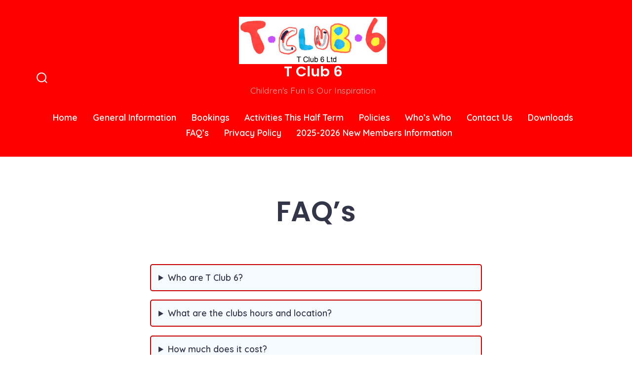

--- FILE ---
content_type: text/html; charset=UTF-8
request_url: https://www.tclub6.org.uk/faqs/
body_size: 14409
content:
<!doctype html>
<html lang="en">
<head>
	<meta charset="UTF-8" />
	<meta name="viewport" content="width=device-width, initial-scale=1" />
	<link rel="profile" href="https://gmpg.org/xfn/11" />
	<meta name='robots' content='index, follow, max-image-preview:large, max-snippet:-1, max-video-preview:-1' />

	<!-- This site is optimized with the Yoast SEO plugin v25.3 - https://yoast.com/wordpress/plugins/seo/ -->
	<title>FAQ&#039;s - T Club 6</title>
	<meta name="description" content="Ofsted approved after school club for pupils of Reigate Priory School. Our aim is to create an environment where child centred play can take place for a few hours in a safe place." />
	<link rel="canonical" href="https://www.tclub6.org.uk/faqs/" />
	<meta property="og:locale" content="en_US" />
	<meta property="og:type" content="article" />
	<meta property="og:title" content="FAQ&#039;s - T Club 6" />
	<meta property="og:description" content="Ofsted approved after school club for pupils of Reigate Priory School. Our aim is to create an environment where child centred play can take place for a few hours in a safe place." />
	<meta property="og:url" content="https://www.tclub6.org.uk/faqs/" />
	<meta property="og:site_name" content="T Club 6" />
	<meta property="article:modified_time" content="2025-11-19T14:12:59+00:00" />
	<meta name="twitter:card" content="summary_large_image" />
	<meta name="twitter:label1" content="Est. reading time" />
	<meta name="twitter:data1" content="5 minutes" />
	<script type="application/ld+json" class="yoast-schema-graph">{"@context":"https://schema.org","@graph":[{"@type":"WebPage","@id":"https://www.tclub6.org.uk/faqs/","url":"https://www.tclub6.org.uk/faqs/","name":"FAQ's - T Club 6","isPartOf":{"@id":"https://www.tclub6.org.uk/#website"},"datePublished":"2020-10-23T07:17:50+00:00","dateModified":"2025-11-19T14:12:59+00:00","description":"Ofsted approved after school club for pupils of Reigate Priory School. Our aim is to create an environment where child centred play can take place for a few hours in a safe place.","breadcrumb":{"@id":"https://www.tclub6.org.uk/faqs/#breadcrumb"},"inLanguage":"en","potentialAction":[{"@type":"ReadAction","target":["https://www.tclub6.org.uk/faqs/"]}]},{"@type":"BreadcrumbList","@id":"https://www.tclub6.org.uk/faqs/#breadcrumb","itemListElement":[{"@type":"ListItem","position":1,"name":"Home","item":"https://www.tclub6.org.uk/"},{"@type":"ListItem","position":2,"name":"FAQ&#8217;s"}]},{"@type":"WebSite","@id":"https://www.tclub6.org.uk/#website","url":"https://www.tclub6.org.uk/","name":"T Club 6","description":"Children&#039;s Fun Is Our Inspiration","publisher":{"@id":"https://www.tclub6.org.uk/#organization"},"potentialAction":[{"@type":"SearchAction","target":{"@type":"EntryPoint","urlTemplate":"https://www.tclub6.org.uk/?s={search_term_string}"},"query-input":{"@type":"PropertyValueSpecification","valueRequired":true,"valueName":"search_term_string"}}],"inLanguage":"en"},{"@type":"Organization","@id":"https://www.tclub6.org.uk/#organization","name":"T Club 6","url":"https://www.tclub6.org.uk/","logo":{"@type":"ImageObject","inLanguage":"en","@id":"https://www.tclub6.org.uk/#/schema/logo/image/","url":"https://www.tclub6.org.uk/wp-content/uploads/2020/10/TClub6-Ltd-Header.jpg","contentUrl":"https://www.tclub6.org.uk/wp-content/uploads/2020/10/TClub6-Ltd-Header.jpg","width":960,"height":307,"caption":"T Club 6"},"image":{"@id":"https://www.tclub6.org.uk/#/schema/logo/image/"}}]}</script>
	<!-- / Yoast SEO plugin. -->


<link rel='dns-prefetch' href='//fonts.googleapis.com' />
<link href='https://fonts.gstatic.com' crossorigin='1' rel='preconnect' />
<link rel="alternate" type="application/rss+xml" title="T Club 6 &raquo; Feed" href="https://www.tclub6.org.uk/feed/" />
<link rel="alternate" type="application/rss+xml" title="T Club 6 &raquo; Comments Feed" href="https://www.tclub6.org.uk/comments/feed/" />
<script>
window._wpemojiSettings = {"baseUrl":"https:\/\/s.w.org\/images\/core\/emoji\/15.0.3\/72x72\/","ext":".png","svgUrl":"https:\/\/s.w.org\/images\/core\/emoji\/15.0.3\/svg\/","svgExt":".svg","source":{"concatemoji":"https:\/\/www.tclub6.org.uk\/wp-includes\/js\/wp-emoji-release.min.js?ver=6.6.2"}};
/*! This file is auto-generated */
!function(i,n){var o,s,e;function c(e){try{var t={supportTests:e,timestamp:(new Date).valueOf()};sessionStorage.setItem(o,JSON.stringify(t))}catch(e){}}function p(e,t,n){e.clearRect(0,0,e.canvas.width,e.canvas.height),e.fillText(t,0,0);var t=new Uint32Array(e.getImageData(0,0,e.canvas.width,e.canvas.height).data),r=(e.clearRect(0,0,e.canvas.width,e.canvas.height),e.fillText(n,0,0),new Uint32Array(e.getImageData(0,0,e.canvas.width,e.canvas.height).data));return t.every(function(e,t){return e===r[t]})}function u(e,t,n){switch(t){case"flag":return n(e,"\ud83c\udff3\ufe0f\u200d\u26a7\ufe0f","\ud83c\udff3\ufe0f\u200b\u26a7\ufe0f")?!1:!n(e,"\ud83c\uddfa\ud83c\uddf3","\ud83c\uddfa\u200b\ud83c\uddf3")&&!n(e,"\ud83c\udff4\udb40\udc67\udb40\udc62\udb40\udc65\udb40\udc6e\udb40\udc67\udb40\udc7f","\ud83c\udff4\u200b\udb40\udc67\u200b\udb40\udc62\u200b\udb40\udc65\u200b\udb40\udc6e\u200b\udb40\udc67\u200b\udb40\udc7f");case"emoji":return!n(e,"\ud83d\udc26\u200d\u2b1b","\ud83d\udc26\u200b\u2b1b")}return!1}function f(e,t,n){var r="undefined"!=typeof WorkerGlobalScope&&self instanceof WorkerGlobalScope?new OffscreenCanvas(300,150):i.createElement("canvas"),a=r.getContext("2d",{willReadFrequently:!0}),o=(a.textBaseline="top",a.font="600 32px Arial",{});return e.forEach(function(e){o[e]=t(a,e,n)}),o}function t(e){var t=i.createElement("script");t.src=e,t.defer=!0,i.head.appendChild(t)}"undefined"!=typeof Promise&&(o="wpEmojiSettingsSupports",s=["flag","emoji"],n.supports={everything:!0,everythingExceptFlag:!0},e=new Promise(function(e){i.addEventListener("DOMContentLoaded",e,{once:!0})}),new Promise(function(t){var n=function(){try{var e=JSON.parse(sessionStorage.getItem(o));if("object"==typeof e&&"number"==typeof e.timestamp&&(new Date).valueOf()<e.timestamp+604800&&"object"==typeof e.supportTests)return e.supportTests}catch(e){}return null}();if(!n){if("undefined"!=typeof Worker&&"undefined"!=typeof OffscreenCanvas&&"undefined"!=typeof URL&&URL.createObjectURL&&"undefined"!=typeof Blob)try{var e="postMessage("+f.toString()+"("+[JSON.stringify(s),u.toString(),p.toString()].join(",")+"));",r=new Blob([e],{type:"text/javascript"}),a=new Worker(URL.createObjectURL(r),{name:"wpTestEmojiSupports"});return void(a.onmessage=function(e){c(n=e.data),a.terminate(),t(n)})}catch(e){}c(n=f(s,u,p))}t(n)}).then(function(e){for(var t in e)n.supports[t]=e[t],n.supports.everything=n.supports.everything&&n.supports[t],"flag"!==t&&(n.supports.everythingExceptFlag=n.supports.everythingExceptFlag&&n.supports[t]);n.supports.everythingExceptFlag=n.supports.everythingExceptFlag&&!n.supports.flag,n.DOMReady=!1,n.readyCallback=function(){n.DOMReady=!0}}).then(function(){return e}).then(function(){var e;n.supports.everything||(n.readyCallback(),(e=n.source||{}).concatemoji?t(e.concatemoji):e.wpemoji&&e.twemoji&&(t(e.twemoji),t(e.wpemoji)))}))}((window,document),window._wpemojiSettings);
</script>
<style id='wp-emoji-styles-inline-css'>

	img.wp-smiley, img.emoji {
		display: inline !important;
		border: none !important;
		box-shadow: none !important;
		height: 1em !important;
		width: 1em !important;
		margin: 0 0.07em !important;
		vertical-align: -0.1em !important;
		background: none !important;
		padding: 0 !important;
	}
</style>
<link rel='stylesheet' id='wp-block-library-css' href='https://www.tclub6.org.uk/wp-includes/css/dist/block-library/style.min.css?ver=6.6.2' media='all' />
<style id='ctb-countdown-time-style-inline-css'>
.wp-block-ctb-countdown-time{display:flex;transition:opacity .3s ease-in-out,transform 8s ease-in-out}.wp-block-ctb-countdown-time *{box-sizing:border-box}.wp-block-ctb-countdown-time .ctbCountdownTime{align-items:center;display:inline-flex;max-width:100%;position:relative}.wp-block-ctb-countdown-time .ctbCountdownTime .prefixText{margin:0!important}.wp-block-ctb-countdown-time .ctbCountdownTime .suffixButton{text-decoration:none}.wp-block-ctb-countdown-time .ctbCountdownTime .countdownClose{fill:#333;cursor:pointer;outline:0;position:absolute;right:4px;top:3px;z-index:10}.wp-block-ctb-countdown-time .countdownItems{align-items:center;display:flex;flex-grow:1;max-width:100%}.wp-block-ctb-countdown-time .countdownItems .countdownItem{align-items:center;display:flex;flex-direction:column;justify-content:center}.wp-block-ctb-countdown-time .countdownItems .countdownItem .digit{display:block;font-weight:400}.wp-block-ctb-countdown-time .countdownItems .countdownItem .label{display:block;font-style:normal;line-height:100%;text-decoration:initial;text-transform:none}.wp-block-ctb-countdown-time .countdownItems .countdownItem.inline{flex-direction:row;justify-content:center}.wp-block-ctb-countdown-time .countdownItems .countdownItem.inline .digit{display:flex;flex:1 1 0%;justify-content:center}.wp-block-ctb-countdown-time .countdownItems .countdownItem.inline .label{display:flex;flex:1 1 0%}.wp-block-ctb-countdown-time .countdownItems .separator{position:relative}.wp-block-ctb-countdown-time .countdownItems .separator:before{line-height:100%;position:absolute;top:50%;transform:translate(-50%,-65%)}.wp-block-ctb-countdown-time .countdownItems .countdownItem.inline~.separator:before{transform:translate(-50%,-60%)}.wp-block-ctb-countdown-time.transformHidden{opacity:0;transform:translateY(-9999px)}@media(max-width:575px){.wp-block-ctb-countdown-time .countdownItems.ctbResponsive{flex-direction:column}.wp-block-ctb-countdown-time .countdownItems.ctbResponsive .separator{transform:rotate(90deg)}}

</style>
<style id='esab-accordion-style-inline-css'>
html{scroll-behavior:smooth}.wp-block-esab-accordion{position:relative}.wp-block-esab-accordion .esab__container{display:flex;flex-direction:column;gap:10px}.wp-block-esab-accordion .wp-block-esab-accordion-child{box-sizing:border-box;overflow:hidden;transition:all .3s ease}.wp-block-esab-accordion .wp-block-esab-accordion-child.bs__one{box-shadow:0 8px 24px hsla(210,8%,62%,.2)}.wp-block-esab-accordion .wp-block-esab-accordion-child.bs__two{box-shadow:0 7px 29px 0 hsla(240,5%,41%,.2)}.wp-block-esab-accordion .wp-block-esab-accordion-child.bs__three{box-shadow:0 5px 15px rgba(0,0,0,.35)}.wp-block-esab-accordion .esab__head{align-items:center;display:flex;gap:8px;justify-content:space-between;text-decoration:none;transition:all .3s ease}.wp-block-esab-accordion .esab__head:focus{outline:none}.wp-block-esab-accordion .esab__head.esab__head_reverse{flex-direction:row-reverse}.wp-block-esab-accordion .esab__head .esab__heading_txt{display:flex;text-decoration:none;width:100%}.wp-block-esab-accordion .esab__head .esab__heading_txt .esab__heading_icon{margin-right:2px}.wp-block-esab-accordion .esab__headings.has-link-icon{align-items:center;display:flex}.wp-block-esab-accordion .esab__headings.has_bage{align-items:center;display:flex;gap:5px;justify-content:flex-start;width:100%}.wp-block-esab-accordion .esab__headings.has_bage .esab__heading_txt{width:auto}.wp-block-esab-accordion .esab__headings.has_bage.top{align-items:flex-start}.wp-block-esab-accordion .esab__headings.has_bage.bottom{align-items:flex-end}.wp-block-esab-accordion .esab__headings.has_bage.right{justify-content:space-between;width:100%}.wp-block-esab-accordion .esab__badge{background-color:#319282;border-radius:3px;color:#fff;font-size:13px;line-height:1;min-width:-moz-fit-content;min-width:fit-content;padding:6px}.wp-block-esab-accordion .esab__heading_tag,.wp-block-esab-accordion .esab__subheading_tag{margin:0;padding:0;transition:all .3s ease}.wp-block-esab-accordion .esab__head{cursor:pointer}.wp-block-esab-accordion .esab__icon{align-items:center;cursor:pointer;display:flex;justify-content:center}.wp-block-esab-accordion .esab__icon svg{font-size:20px;height:1em;width:1em}.wp-block-esab-accordion .esab__icon img{max-width:1em}.wp-block-esab-accordion .esab__icon .esab__collapse,.wp-block-esab-accordion .esab__icon .esab__expand{align-items:center;display:flex;justify-content:center}.wp-block-esab-accordion .esab__icon .esab__expand,.wp-block-esab-accordion .esab__icon.esab__active_icon .esab__collapse{display:none}.wp-block-esab-accordion .esab__icon.esab__active_icon .esab__expand{display:flex}.wp-block-esab-accordion .esab__body{border-bottom-width:0;border-left-width:0;border-right-width:0;display:none;padding:10px}.wp-block-esab-accordion .link-icon{align-items:center;display:inline-flex;margin-left:8px}.wp-block-esab-accordion .link-icon svg{font-size:18px;height:1em;width:1em}.wp-block-esab-accordion.nested-accordion .wp-block-esab-accordion-child.esab__active_accordion .esab__body.esab__active{display:block!important}.wp-block-esab-accordion #esab-loadmore{background:#319282;border:none;border-radius:3px;color:#fff;cursor:pointer;margin-top:15px;padding:10px 20px;transition:all .3s}.wp-block-esab-accordion #esab-loadmore:hover{background:#1a675a}.wp-block-esab-accordion .esab-load-more{text-align:center}.wp-block-esab-accordion .esab__all-open-close{margin-bottom:10px;text-align:right}.wp-block-esab-accordion .esab__all-open-close .open-close-inner{display:inline-flex;gap:15px}.wp-block-esab-accordion .esab__all-open-close-btn{align-items:center;background:none;border:none;cursor:pointer;display:inline-flex;font-size:15px;gap:8px;padding:0;transition:all .2s ease}.wp-block-esab-accordion .esab__all-open-close-btn:focus{outline:none}.wp-block-esab-accordion .esab__all-open-close-btn svg{height:1em;width:1em}.wp-block-esab-accordion .search-inner{align-items:center;border:1px solid #ccc;border-radius:4px;box-sizing:border-box;display:flex;margin-bottom:10px;padding:15px;width:100%}.wp-block-esab-accordion .esab_not_found{display:none;text-align:center}.wp-block-esab-accordion .esab__search-input{background:none;border:none;border-radius:0;line-height:1;min-height:auto!important;padding:0;width:100%}.wp-block-esab-accordion .search-inner svg{height:16px;min-width:50px;width:50px}.wp-block-esab-accordion input.esab__search-input:focus{outline:none}.wp-block-esab-accordion .search-btns-wrapper{align-items:center;display:flex;flex-direction:row-reverse;gap:8px;justify-content:space-between}.wp-block-esab-accordion .search-btns-wrapper.reverse-layout{flex-direction:row}.wp-block-esab-accordion .search-btns-wrapper .esab__all-open-close,.wp-block-esab-accordion .search-btns-wrapper .esab__search{width:100%}.wp-block-esab-accordion .esab__disabled{cursor:not-allowed;opacity:.5;pointer-events:none}.wp-block-esab-accordion .esab__body.esab__disabled{display:none!important}.wp-block-esab-accordion-child .esab__subheading_tag.on-active{height:0;opacity:0;transition:all .2s ease;visibility:hidden}.wp-block-esab-accordion-child.esab__active_accordion .esab__subheading_tag.on-active{height:auto;opacity:1;visibility:visible}@media screen and (max-width:768px){.wp-block-esab-accordion .search-btns-wrapper.reverse-layout{flex-direction:column;gap:10px}}

</style>
<style id='filebird-block-filebird-gallery-style-inline-css'>
ul.filebird-block-filebird-gallery{margin:auto!important;padding:0!important;width:100%}ul.filebird-block-filebird-gallery.layout-grid{display:grid;grid-gap:20px;align-items:stretch;grid-template-columns:repeat(var(--columns),1fr);justify-items:stretch}ul.filebird-block-filebird-gallery.layout-grid li img{border:1px solid #ccc;box-shadow:2px 2px 6px 0 rgba(0,0,0,.3);height:100%;max-width:100%;-o-object-fit:cover;object-fit:cover;width:100%}ul.filebird-block-filebird-gallery.layout-masonry{-moz-column-count:var(--columns);-moz-column-gap:var(--space);column-gap:var(--space);-moz-column-width:var(--min-width);columns:var(--min-width) var(--columns);display:block;overflow:auto}ul.filebird-block-filebird-gallery.layout-masonry li{margin-bottom:var(--space)}ul.filebird-block-filebird-gallery li{list-style:none}ul.filebird-block-filebird-gallery li figure{height:100%;margin:0;padding:0;position:relative;width:100%}ul.filebird-block-filebird-gallery li figure figcaption{background:linear-gradient(0deg,rgba(0,0,0,.7),rgba(0,0,0,.3) 70%,transparent);bottom:0;box-sizing:border-box;color:#fff;font-size:.8em;margin:0;max-height:100%;overflow:auto;padding:3em .77em .7em;position:absolute;text-align:center;width:100%;z-index:2}ul.filebird-block-filebird-gallery li figure figcaption a{color:inherit}

</style>
<link rel='stylesheet' id='coblocks-frontend-css' href='https://www.tclub6.org.uk/wp-content/plugins/coblocks/dist/style-coblocks-1.css?ver=3.1.16' media='all' />
<link rel='stylesheet' id='coblocks-extensions-css' href='https://www.tclub6.org.uk/wp-content/plugins/coblocks/dist/style-coblocks-extensions.css?ver=3.1.16' media='all' />
<link rel='stylesheet' id='coblocks-animation-css' href='https://www.tclub6.org.uk/wp-content/plugins/coblocks/dist/style-coblocks-animation.css?ver=2677611078ee87eb3b1c' media='all' />
<style id='classic-theme-styles-inline-css'>
/*! This file is auto-generated */
.wp-block-button__link{color:#fff;background-color:#32373c;border-radius:9999px;box-shadow:none;text-decoration:none;padding:calc(.667em + 2px) calc(1.333em + 2px);font-size:1.125em}.wp-block-file__button{background:#32373c;color:#fff;text-decoration:none}
</style>
<style id='global-styles-inline-css'>
:root{--wp--preset--aspect-ratio--square: 1;--wp--preset--aspect-ratio--4-3: 4/3;--wp--preset--aspect-ratio--3-4: 3/4;--wp--preset--aspect-ratio--3-2: 3/2;--wp--preset--aspect-ratio--2-3: 2/3;--wp--preset--aspect-ratio--16-9: 16/9;--wp--preset--aspect-ratio--9-16: 9/16;--wp--preset--color--black: #000000;--wp--preset--color--cyan-bluish-gray: #abb8c3;--wp--preset--color--white: #ffffff;--wp--preset--color--pale-pink: #f78da7;--wp--preset--color--vivid-red: #cf2e2e;--wp--preset--color--luminous-vivid-orange: #ff6900;--wp--preset--color--luminous-vivid-amber: #fcb900;--wp--preset--color--light-green-cyan: #7bdcb5;--wp--preset--color--vivid-green-cyan: #00d084;--wp--preset--color--pale-cyan-blue: #8ed1fc;--wp--preset--color--vivid-cyan-blue: #0693e3;--wp--preset--color--vivid-purple: #9b51e0;--wp--preset--color--primary: rgb(199,0,0);--wp--preset--color--secondary: rgb(199,0,0);--wp--preset--color--tertiary: rgb(247,251,255);--wp--preset--color--quaternary: #ffffff;--wp--preset--gradient--vivid-cyan-blue-to-vivid-purple: linear-gradient(135deg,rgba(6,147,227,1) 0%,rgb(155,81,224) 100%);--wp--preset--gradient--light-green-cyan-to-vivid-green-cyan: linear-gradient(135deg,rgb(122,220,180) 0%,rgb(0,208,130) 100%);--wp--preset--gradient--luminous-vivid-amber-to-luminous-vivid-orange: linear-gradient(135deg,rgba(252,185,0,1) 0%,rgba(255,105,0,1) 100%);--wp--preset--gradient--luminous-vivid-orange-to-vivid-red: linear-gradient(135deg,rgba(255,105,0,1) 0%,rgb(207,46,46) 100%);--wp--preset--gradient--very-light-gray-to-cyan-bluish-gray: linear-gradient(135deg,rgb(238,238,238) 0%,rgb(169,184,195) 100%);--wp--preset--gradient--cool-to-warm-spectrum: linear-gradient(135deg,rgb(74,234,220) 0%,rgb(151,120,209) 20%,rgb(207,42,186) 40%,rgb(238,44,130) 60%,rgb(251,105,98) 80%,rgb(254,248,76) 100%);--wp--preset--gradient--blush-light-purple: linear-gradient(135deg,rgb(255,206,236) 0%,rgb(152,150,240) 100%);--wp--preset--gradient--blush-bordeaux: linear-gradient(135deg,rgb(254,205,165) 0%,rgb(254,45,45) 50%,rgb(107,0,62) 100%);--wp--preset--gradient--luminous-dusk: linear-gradient(135deg,rgb(255,203,112) 0%,rgb(199,81,192) 50%,rgb(65,88,208) 100%);--wp--preset--gradient--pale-ocean: linear-gradient(135deg,rgb(255,245,203) 0%,rgb(182,227,212) 50%,rgb(51,167,181) 100%);--wp--preset--gradient--electric-grass: linear-gradient(135deg,rgb(202,248,128) 0%,rgb(113,206,126) 100%);--wp--preset--gradient--midnight: linear-gradient(135deg,rgb(2,3,129) 0%,rgb(40,116,252) 100%);--wp--preset--gradient--primary-to-secondary: linear-gradient(135deg, rgb(199,0,0) 0%, rgb(199,0,0) 100%);--wp--preset--gradient--primary-to-tertiary: linear-gradient(135deg, rgb(199,0,0) 0%, rgb(247,251,255) 100%);--wp--preset--gradient--primary-to-background: linear-gradient(135deg, rgb(199,0,0) 0%, rgb(255,255,255) 100%);--wp--preset--gradient--secondary-to-tertiary: linear-gradient(135deg, rgb(199,0,0) 0%, rgb(255,255,255) 100%);--wp--preset--font-size--small: 17px;--wp--preset--font-size--medium: 21px;--wp--preset--font-size--large: 24px;--wp--preset--font-size--x-large: 42px;--wp--preset--font-size--huge: 30px;--wp--preset--spacing--20: 0.44rem;--wp--preset--spacing--30: 0.67rem;--wp--preset--spacing--40: 1rem;--wp--preset--spacing--50: 1.5rem;--wp--preset--spacing--60: 2.25rem;--wp--preset--spacing--70: 3.38rem;--wp--preset--spacing--80: 5.06rem;--wp--preset--shadow--natural: 6px 6px 9px rgba(0, 0, 0, 0.2);--wp--preset--shadow--deep: 12px 12px 50px rgba(0, 0, 0, 0.4);--wp--preset--shadow--sharp: 6px 6px 0px rgba(0, 0, 0, 0.2);--wp--preset--shadow--outlined: 6px 6px 0px -3px rgba(255, 255, 255, 1), 6px 6px rgba(0, 0, 0, 1);--wp--preset--shadow--crisp: 6px 6px 0px rgba(0, 0, 0, 1);}:where(.is-layout-flex){gap: 0.5em;}:where(.is-layout-grid){gap: 0.5em;}body .is-layout-flex{display: flex;}.is-layout-flex{flex-wrap: wrap;align-items: center;}.is-layout-flex > :is(*, div){margin: 0;}body .is-layout-grid{display: grid;}.is-layout-grid > :is(*, div){margin: 0;}:where(.wp-block-columns.is-layout-flex){gap: 2em;}:where(.wp-block-columns.is-layout-grid){gap: 2em;}:where(.wp-block-post-template.is-layout-flex){gap: 1.25em;}:where(.wp-block-post-template.is-layout-grid){gap: 1.25em;}.has-black-color{color: var(--wp--preset--color--black) !important;}.has-cyan-bluish-gray-color{color: var(--wp--preset--color--cyan-bluish-gray) !important;}.has-white-color{color: var(--wp--preset--color--white) !important;}.has-pale-pink-color{color: var(--wp--preset--color--pale-pink) !important;}.has-vivid-red-color{color: var(--wp--preset--color--vivid-red) !important;}.has-luminous-vivid-orange-color{color: var(--wp--preset--color--luminous-vivid-orange) !important;}.has-luminous-vivid-amber-color{color: var(--wp--preset--color--luminous-vivid-amber) !important;}.has-light-green-cyan-color{color: var(--wp--preset--color--light-green-cyan) !important;}.has-vivid-green-cyan-color{color: var(--wp--preset--color--vivid-green-cyan) !important;}.has-pale-cyan-blue-color{color: var(--wp--preset--color--pale-cyan-blue) !important;}.has-vivid-cyan-blue-color{color: var(--wp--preset--color--vivid-cyan-blue) !important;}.has-vivid-purple-color{color: var(--wp--preset--color--vivid-purple) !important;}.has-black-background-color{background-color: var(--wp--preset--color--black) !important;}.has-cyan-bluish-gray-background-color{background-color: var(--wp--preset--color--cyan-bluish-gray) !important;}.has-white-background-color{background-color: var(--wp--preset--color--white) !important;}.has-pale-pink-background-color{background-color: var(--wp--preset--color--pale-pink) !important;}.has-vivid-red-background-color{background-color: var(--wp--preset--color--vivid-red) !important;}.has-luminous-vivid-orange-background-color{background-color: var(--wp--preset--color--luminous-vivid-orange) !important;}.has-luminous-vivid-amber-background-color{background-color: var(--wp--preset--color--luminous-vivid-amber) !important;}.has-light-green-cyan-background-color{background-color: var(--wp--preset--color--light-green-cyan) !important;}.has-vivid-green-cyan-background-color{background-color: var(--wp--preset--color--vivid-green-cyan) !important;}.has-pale-cyan-blue-background-color{background-color: var(--wp--preset--color--pale-cyan-blue) !important;}.has-vivid-cyan-blue-background-color{background-color: var(--wp--preset--color--vivid-cyan-blue) !important;}.has-vivid-purple-background-color{background-color: var(--wp--preset--color--vivid-purple) !important;}.has-black-border-color{border-color: var(--wp--preset--color--black) !important;}.has-cyan-bluish-gray-border-color{border-color: var(--wp--preset--color--cyan-bluish-gray) !important;}.has-white-border-color{border-color: var(--wp--preset--color--white) !important;}.has-pale-pink-border-color{border-color: var(--wp--preset--color--pale-pink) !important;}.has-vivid-red-border-color{border-color: var(--wp--preset--color--vivid-red) !important;}.has-luminous-vivid-orange-border-color{border-color: var(--wp--preset--color--luminous-vivid-orange) !important;}.has-luminous-vivid-amber-border-color{border-color: var(--wp--preset--color--luminous-vivid-amber) !important;}.has-light-green-cyan-border-color{border-color: var(--wp--preset--color--light-green-cyan) !important;}.has-vivid-green-cyan-border-color{border-color: var(--wp--preset--color--vivid-green-cyan) !important;}.has-pale-cyan-blue-border-color{border-color: var(--wp--preset--color--pale-cyan-blue) !important;}.has-vivid-cyan-blue-border-color{border-color: var(--wp--preset--color--vivid-cyan-blue) !important;}.has-vivid-purple-border-color{border-color: var(--wp--preset--color--vivid-purple) !important;}.has-vivid-cyan-blue-to-vivid-purple-gradient-background{background: var(--wp--preset--gradient--vivid-cyan-blue-to-vivid-purple) !important;}.has-light-green-cyan-to-vivid-green-cyan-gradient-background{background: var(--wp--preset--gradient--light-green-cyan-to-vivid-green-cyan) !important;}.has-luminous-vivid-amber-to-luminous-vivid-orange-gradient-background{background: var(--wp--preset--gradient--luminous-vivid-amber-to-luminous-vivid-orange) !important;}.has-luminous-vivid-orange-to-vivid-red-gradient-background{background: var(--wp--preset--gradient--luminous-vivid-orange-to-vivid-red) !important;}.has-very-light-gray-to-cyan-bluish-gray-gradient-background{background: var(--wp--preset--gradient--very-light-gray-to-cyan-bluish-gray) !important;}.has-cool-to-warm-spectrum-gradient-background{background: var(--wp--preset--gradient--cool-to-warm-spectrum) !important;}.has-blush-light-purple-gradient-background{background: var(--wp--preset--gradient--blush-light-purple) !important;}.has-blush-bordeaux-gradient-background{background: var(--wp--preset--gradient--blush-bordeaux) !important;}.has-luminous-dusk-gradient-background{background: var(--wp--preset--gradient--luminous-dusk) !important;}.has-pale-ocean-gradient-background{background: var(--wp--preset--gradient--pale-ocean) !important;}.has-electric-grass-gradient-background{background: var(--wp--preset--gradient--electric-grass) !important;}.has-midnight-gradient-background{background: var(--wp--preset--gradient--midnight) !important;}.has-small-font-size{font-size: var(--wp--preset--font-size--small) !important;}.has-medium-font-size{font-size: var(--wp--preset--font-size--medium) !important;}.has-large-font-size{font-size: var(--wp--preset--font-size--large) !important;}.has-x-large-font-size{font-size: var(--wp--preset--font-size--x-large) !important;}
:where(.wp-block-post-template.is-layout-flex){gap: 1.25em;}:where(.wp-block-post-template.is-layout-grid){gap: 1.25em;}
:where(.wp-block-columns.is-layout-flex){gap: 2em;}:where(.wp-block-columns.is-layout-grid){gap: 2em;}
:root :where(.wp-block-pullquote){font-size: 1.5em;line-height: 1.6;}
</style>
<link rel='stylesheet' id='wp-components-css' href='https://www.tclub6.org.uk/wp-includes/css/dist/components/style.min.css?ver=6.6.2' media='all' />
<link rel='stylesheet' id='godaddy-styles-css' href='https://www.tclub6.org.uk/wp-content/plugins/coblocks/includes/Dependencies/GoDaddy/Styles/build/latest.css?ver=2.0.2' media='all' />
<link rel='preload' as='style' href='https://fonts.googleapis.com/css?family=Poppins%3A600%7CQuicksand%3A400%2C600&#038;subset=latin%2Clatin-ext&#038;display=swap&#038;ver=1.8.16' />
<link rel='stylesheet' id='go-fonts-css' href='https://fonts.googleapis.com/css?family=Poppins%3A600%7CQuicksand%3A400%2C600&#038;subset=latin%2Clatin-ext&#038;display=swap&#038;ver=1.8.16' media="print" onload="this.media='all'" />

<noscript><link rel="stylesheet" href="https://fonts.googleapis.com/css?family=Poppins%3A600%7CQuicksand%3A400%2C600&#038;subset=latin%2Clatin-ext&#038;display=swap&#038;ver=1.8.16" /></noscript><link rel='stylesheet' id='go-style-css' href='https://www.tclub6.org.uk/wp-content/themes/go/dist/css/style-shared.min.css?ver=1.8.16' media='all' />
<link rel='stylesheet' id='go-design-style-playful-css' href='https://www.tclub6.org.uk/wp-content/themes/go/dist/css/design-styles/style-playful.min.css?ver=1.8.16' media='all' />
<style id='akismet-widget-style-inline-css'>

			.a-stats {
				--akismet-color-mid-green: #357b49;
				--akismet-color-white: #fff;
				--akismet-color-light-grey: #f6f7f7;

				max-width: 350px;
				width: auto;
			}

			.a-stats * {
				all: unset;
				box-sizing: border-box;
			}

			.a-stats strong {
				font-weight: 600;
			}

			.a-stats a.a-stats__link,
			.a-stats a.a-stats__link:visited,
			.a-stats a.a-stats__link:active {
				background: var(--akismet-color-mid-green);
				border: none;
				box-shadow: none;
				border-radius: 8px;
				color: var(--akismet-color-white);
				cursor: pointer;
				display: block;
				font-family: -apple-system, BlinkMacSystemFont, 'Segoe UI', 'Roboto', 'Oxygen-Sans', 'Ubuntu', 'Cantarell', 'Helvetica Neue', sans-serif;
				font-weight: 500;
				padding: 12px;
				text-align: center;
				text-decoration: none;
				transition: all 0.2s ease;
			}

			/* Extra specificity to deal with TwentyTwentyOne focus style */
			.widget .a-stats a.a-stats__link:focus {
				background: var(--akismet-color-mid-green);
				color: var(--akismet-color-white);
				text-decoration: none;
			}

			.a-stats a.a-stats__link:hover {
				filter: brightness(110%);
				box-shadow: 0 4px 12px rgba(0, 0, 0, 0.06), 0 0 2px rgba(0, 0, 0, 0.16);
			}

			.a-stats .count {
				color: var(--akismet-color-white);
				display: block;
				font-size: 1.5em;
				line-height: 1.4;
				padding: 0 13px;
				white-space: nowrap;
			}
		
</style>
<link rel='stylesheet' id='popup-maker-site-css' href='//www.tclub6.org.uk/wp-content/uploads/pum/pum-site-styles.css?generated=1749578298&#038;ver=1.20.5' media='all' />
<script src="https://www.tclub6.org.uk/wp-includes/js/jquery/jquery.min.js?ver=3.7.1" id="jquery-core-js"></script>
<script src="https://www.tclub6.org.uk/wp-includes/js/jquery/jquery-migrate.min.js?ver=3.4.1" id="jquery-migrate-js"></script>
<link rel="https://api.w.org/" href="https://www.tclub6.org.uk/wp-json/" /><link rel="alternate" title="JSON" type="application/json" href="https://www.tclub6.org.uk/wp-json/wp/v2/pages/36" /><link rel="EditURI" type="application/rsd+xml" title="RSD" href="https://www.tclub6.org.uk/xmlrpc.php?rsd" />
<meta name="generator" content="WordPress 6.6.2" />
<link rel='shortlink' href='https://www.tclub6.org.uk/?p=36' />
<link rel="alternate" title="oEmbed (JSON)" type="application/json+oembed" href="https://www.tclub6.org.uk/wp-json/oembed/1.0/embed?url=https%3A%2F%2Fwww.tclub6.org.uk%2Ffaqs%2F" />
<link rel="alternate" title="oEmbed (XML)" type="text/xml+oembed" href="https://www.tclub6.org.uk/wp-json/oembed/1.0/embed?url=https%3A%2F%2Fwww.tclub6.org.uk%2Ffaqs%2F&#038;format=xml" />
<link rel="icon" type="image/png" href="/wp-content/uploads/fbrfg/favicon-96x96.png" sizes="96x96" />
<link rel="icon" type="image/svg+xml" href="/wp-content/uploads/fbrfg/favicon.svg" />
<link rel="shortcut icon" href="/wp-content/uploads/fbrfg/favicon.ico" />
<link rel="apple-touch-icon" sizes="180x180" href="/wp-content/uploads/fbrfg/apple-touch-icon.png" />
<link rel="manifest" href="/wp-content/uploads/fbrfg/site.webmanifest" />		<style>
			:root {
				--go--color--white: hsl(0, 0%, 100%);
									--go--color--primary: hsl(0, 100%, 39%);
				
									--go--color--secondary: hsl(0, 100%, 39%);
				
									--go--color--tertiary: hsl(210, 100%, 98%);
				
									--go--color--background: hsl(0, 0%, 100%);
				
									--go-header--color--background: hsl(0, 100%, 50%);
				
									--go-site-title--color--text: hsl(0, 0%, 99%);
					--go-site-description--color--text: hsl(0, 0%, 99%);
					--go-navigation--color--text: hsl(0, 0%, 99%);
					--go-search-toggle--color--text: hsl(0, 0%, 99%);
					--go-search-button--color--background: hsl(0, 0%, 99%);
				
									--go-footer--color--background: hsl(0, 100%, 50%);
				
				
									--go-footer--color--text: hsl(204, 15%, 94%);
					--go-footer-navigation--color--text: hsl(204, 15%, 94%);
				
				
									--go-logo--max-width: 300px;
				
									--go-logo-mobile--max-width: 100px;
				
									--go--viewport-basis: 950;
				
				
				
				
				
							}

			.has-primary-to-secondary-gradient-background {
				background: -webkit-linear-gradient(135deg, var(--go--color--primary) 0%, var(--go--color--secondary) 100%);
				background: -o-linear-gradient(135deg, var(--go--color--primary) 0%, var(--go--color--secondary) 100%);
				background: linear-gradient(135deg, var(--go--color--primary) 0%, var(--go--color--secondary) 100%);
			}

			.has-primary-to-tertiary-gradient-background {
				background: -webkit-linear-gradient(135deg, var(--go--color--primary) 0%, var(--go--color--tertiary) 100%);
				background: -o-linear-gradient(135deg, var(--go--color--primary) 0%, var(--go--color--tertiary) 100%);
				background: linear-gradient(135deg, var(--go--color--primary) 0%, var(--go--color--tertiary) 100%);
			}

			.has-primary-to-background-gradient-background {
				background: -webkit-linear-gradient(135deg, var(--go--color--primary) 0%, var(--go--color--background) 100%);
				background: -o-linear-gradient(135deg, var(--go--color--primary) 0%, var(--go--color--background) 100%);
				background: linear-gradient(135deg, var(--go--color--primary) 0%, var(--go--color--background) 100%);
			}

			.has-secondary-to-tertiary-gradient-background {
				background: -webkit-linear-gradient(135deg, var(--go--color--secondary) 0%, var(--go--color--tertiary) 100%);
				background: -o-linear-gradient(135deg, var(--go--color--secondary) 0%, var(--go--color--tertiary) 100%);
				background: linear-gradient(135deg, var(--go--color--secondary) 0%, var(--go--color--tertiary) 100%);
			}
		</style>
	<style id="custom-background-css">
body.custom-background { background-color: #ffffff; }
</style>
			<style id="wp-custom-css">
			.col-25 {
  flex: 0 0 25%;
  max-width: 25%;
}

.col-75 {
  flex: 0 0 75%;
  max-width: 75%;
}

.wpmslider-pager-link::before {
  background-color: white !important;
  opacity: 0.9 !important;
  width: 12px !important;
  height: 12px !important;
  border-radius: 50% !important;
  display: inline-block !important;
  content: "" !important;
  transition: transform 0.2s ease;
}

/* Optional: Highlight active or hovered dot */
.wpmslider-pager-link.active::before,
.wpmslider-pager-link:hover::before {
  transform: scale(1.2);
  background-color: white !important;
  opacity: 1 !important;
}

.wpmtst-testimonial-content::before {
  content: '❝' !important;
  font-family: Arial, sans-serif !important;
  color: #ff6f61 !important;
  font-size: 80px !important;
  background: none !important;
  -webkit-mask-image: none !important;
  mask-image: none !important;
  display: inline-block !important;
  margin-right: 8px;
}

.wpmtst-testimonial-content::after {
  content: '❞' !important;
  font-family: Arial, sans-serif !important;
  color: #ff8360 !important;
  font-size: 80px !important;
  background: none !important;
  -webkit-mask-image: none !important;
  mask-image: none !important;
  display: inline-block !important;
  margin-left: 8px;
}

.wpmtst-testimonial-inner {
  display: flex !important;
  flex-direction: column !important;
  justify-content: center !important;   /* Vertical center */
  align-items: center !important;       /* Horizontal center */
  height: 300px !important;             /* Fixed height */
  text-align: center !important;
  padding: 20px;
  box-sizing: border-box;
  overflow: hidden;
}

.wpmslider-prev::before {
  content: '❮' !important; /* Playful/clean left arrow */
  color: #f97363 !important;
  font-family: Arial, sans-serif !important;
  font-size: 36px !important;
  background: none !important;
  -webkit-mask-image: none !important;
  mask-image: none !important;
  box-shadow: none !important;
  border: none !important;
  display: inline-block !important;
}

.wpmslider-next::before {
  content: '❯' !important; /* Right arrow match */
  color: #f97363 !important;
  font-family: Arial, sans-serif !important;
  font-size: 36px !important;
  background: none !important;
  -webkit-mask-image: none !important;
  mask-image: none !important;
  box-shadow: none !important;
  border: none !important;
  display: inline-block !important;
}














		</style>
		</head>

<body
		class="page-template-default page page-id-36 custom-background wp-custom-logo wp-embed-responsive is-style-playful has-header-3 has-footer-1 has-header-background has-footer-background has-page-titles singular"
>

	
	<div id="page" class="site">

		<a class="skip-link screen-reader-text" href="#site-content">Skip to content</a>

		<header id="site-header" class="site-header header relative has-background header-3" role="banner" itemscope itemtype="http://schema.org/WPHeader">

			<div class="header__inner flex items-center justify-between h-inherit w-full relative">

				<div class="header__extras">
										
	<button
		id="header__search-toggle"
		class="header__search-toggle"
		data-toggle-target=".search-modal"
		data-set-focus=".search-modal .search-form__input"
		type="button"
		aria-controls="js-site-search"
			>
		<div class="search-toggle-icon">
			<svg role="img" viewBox="0 0 20 20" xmlns="http://www.w3.org/2000/svg"><path d="m18.0553691 9.08577774c0-4.92630404-4.02005-8.94635404-8.94635408-8.94635404-4.92630404 0-8.96959132 4.02005-8.96959132 8.94635404 0 4.92630406 4.02005 8.94635406 8.94635404 8.94635406 2.13783006 0 4.08976186-.7435931 5.64665986-1.9984064l3.8109144 3.8109145 1.3245252-1.3245252-3.8341518-3.7876771c1.2548133-1.5336607 2.0216437-3.5088298 2.0216437-5.64665986zm-8.96959136 7.11060866c-3.90386358 0-7.08737138-3.1835078-7.08737138-7.08737138s3.1835078-7.08737138 7.08737138-7.08737138c3.90386356 0 7.08737136 3.1835078 7.08737136 7.08737138s-3.1602705 7.08737138-7.08737136 7.08737138z" /></svg>		</div>
		<span class="screen-reader-text">Search Toggle</span>
	</button>

										</div>

				<div class="header__title-nav flex items-center flex-nowrap">

					<div class="header__titles lg:flex items-center" itemscope itemtype="http://schema.org/Organization"><a href="https://www.tclub6.org.uk/" class="custom-logo-link" rel="home"><img width="960" height="307" src="https://www.tclub6.org.uk/wp-content/uploads/2020/10/TClub6-Ltd-Header.jpg" class="custom-logo" alt="T Club 6" decoding="async" fetchpriority="high" srcset="https://www.tclub6.org.uk/wp-content/uploads/2020/10/TClub6-Ltd-Header.jpg 960w, https://www.tclub6.org.uk/wp-content/uploads/2020/10/TClub6-Ltd-Header-300x96.jpg 300w, https://www.tclub6.org.uk/wp-content/uploads/2020/10/TClub6-Ltd-Header-768x246.jpg 768w" sizes="(max-width: 960px) 100vw, 960px" /></a><a class="display-inline-block no-underline" href="https://www.tclub6.org.uk/" itemprop="url"><span class="site-title">T Club 6</span></a><span class="site-description display-none sm:display-block relative text-sm">Children&#039;s Fun Is Our Inspiration</span></div>
					
						<nav id="header__navigation" class="header__navigation" aria-label="Horizontal" role="navigation" itemscope itemtype="http://schema.org/SiteNavigationElement">

							<div class="header__navigation-inner">
								<div class="menu-primary-menu-container"><ul id="menu-primary-menu" class="primary-menu list-reset"><li id="menu-item-21" class="menu-item menu-item-type-post_type menu-item-object-page menu-item-home menu-item-21"><a href="https://www.tclub6.org.uk/">Home</a></li>
<li id="menu-item-22" class="menu-item menu-item-type-post_type menu-item-object-page menu-item-22"><a href="https://www.tclub6.org.uk/food/">General Information</a></li>
<li id="menu-item-46" class="menu-item menu-item-type-post_type menu-item-object-page menu-item-46"><a href="https://www.tclub6.org.uk/booking/">Bookings</a></li>
<li id="menu-item-23" class="menu-item menu-item-type-post_type menu-item-object-page menu-item-23"><a href="https://www.tclub6.org.uk/activities/">Activities This Half Term</a></li>
<li id="menu-item-43" class="menu-item menu-item-type-post_type menu-item-object-page menu-item-43"><a href="https://www.tclub6.org.uk/policies/">Policies</a></li>
<li id="menu-item-44" class="menu-item menu-item-type-post_type menu-item-object-page menu-item-44"><a href="https://www.tclub6.org.uk/whos-who/">Who’s Who</a></li>
<li id="menu-item-45" class="menu-item menu-item-type-post_type menu-item-object-page menu-item-45"><a href="https://www.tclub6.org.uk/contact-us/">Contact Us</a></li>
<li id="menu-item-47" class="menu-item menu-item-type-post_type menu-item-object-page menu-item-47"><a href="https://www.tclub6.org.uk/downloads/">Downloads</a></li>
<li id="menu-item-48" class="menu-item menu-item-type-post_type menu-item-object-page current-menu-item page_item page-item-36 current_page_item menu-item-48"><a href="https://www.tclub6.org.uk/faqs/" aria-current="page">FAQ’s</a></li>
<li id="menu-item-1008" class="menu-item menu-item-type-post_type menu-item-object-page menu-item-1008"><a href="https://www.tclub6.org.uk/privacy-policy/">Privacy Policy</a></li>
<li id="menu-item-2217" class="menu-item menu-item-type-post_type menu-item-object-page menu-item-2217"><a href="https://www.tclub6.org.uk/2024-new-year-3-information/">2025-2026 New Members Information</a></li>
</ul></div>							</div>

						</nav>

					
				</div>

				
	<div class="header__nav-toggle">
		<button
			id="nav-toggle"
			class="nav-toggle"
			type="button"
			aria-controls="header__navigation"
					>
			<div class="nav-toggle-icon">
				<svg role="img" viewBox="0 0 24 24" xmlns="http://www.w3.org/2000/svg"><path d="m3.23076923 15.4615385c-1.78430492 0-3.23076923-1.4464647-3.23076923-3.2307693 0-1.7843045 1.44646431-3.2307692 3.23076923-3.2307692s3.23076923 1.4464647 3.23076923 3.2307692c0 1.7843046-1.44646431 3.2307693-3.23076923 3.2307693zm8.76923077 0c-1.7843049 0-3.23076923-1.4464647-3.23076923-3.2307693 0-1.7843045 1.44646433-3.2307692 3.23076923-3.2307692s3.2307692 1.4464647 3.2307692 3.2307692c0 1.7843046-1.4464643 3.2307693-3.2307692 3.2307693zm8.7692308 0c-1.784305 0-3.2307693-1.4464647-3.2307693-3.2307693 0-1.7843045 1.4464643-3.2307692 3.2307693-3.2307692 1.7843049 0 3.2307692 1.4464647 3.2307692 3.2307692 0 1.7843046-1.4464643 3.2307693-3.2307692 3.2307693z" /></svg>
			</div>
			<div class="nav-toggle-icon nav-toggle-icon--close">
				<svg role="img" viewBox="0 0 24 24" xmlns="http://www.w3.org/2000/svg"><path d="m21.2325621 4.63841899c.526819-.52681908.5246494-1.38313114-.0035241-1.9113046l.0438476.04384757c-.5287653-.52876531-1.3869798-.52784878-1.9113046-.00352402l-7.065629 7.06562899c-.1634497.16344977-.4265682.16533585-.591904 0l-7.06562901-7.06562899c-.52681908-.52681907-1.38313114-.52464944-1.9113046.00352402l.04384757-.04384757c-.52876531.52876532-.52784878 1.38697983-.00352402 1.9113046l7.06562899 7.06562901c.16344977.1634497.16533585.4265682 0 .591904l-7.06562899 7.065629c-.52681907.5268191-.52464944 1.3831311.00352402 1.9113046l-.04384757-.0438476c.52876532.5287654 1.38697983.5278488 1.9113046.0035241l7.06562901-7.065629c.1634497-.1634498.4265682-.1653359.591904 0l7.065629 7.065629c.5268191.526819 1.3831311.5246494 1.9113046-.0035241l-.0438476.0438476c.5287654-.5287653.5278488-1.3869798.0035241-1.9113046l-7.065629-7.065629c-.1634498-.1634497-.1653359-.4265682 0-.591904z" fill-rule="evenodd" /></svg>
			</div>
			<span class="screen-reader-text">Menu</span>
		</button>
	</div>

	
			</div>

			
<div
	class="search-modal"
	data-modal-target-string=".search-modal"
	aria-expanded="false"
	>

	<div class="search-modal-inner">

		<div
id="js-site-search"
class="site-search"
itemscope
itemtype="http://schema.org/WebSite"
>
	<form role="search" id="searchform" class="search-form" method="get" action="https://www.tclub6.org.uk/">
		<meta itemprop="target" content="https://www.tclub6.org.uk//?s={s}" />
		<label for="search-field">
			<span class="screen-reader-text">Search for:</span>
		</label>
		<input itemprop="query-input" type="search" id="search-field" class="input input--search search-form__input" autocomplete="off" placeholder="Search &hellip;" value="" name="s" />
		<button type="submit" class="search-input__button">
			<span class="search-input__label">Submit</span>
			<svg role="img" class="search-input__arrow-icon" width="30" height="28" viewBox="0 0 30 28" fill="inherit" xmlns="http://www.w3.org/2000/svg">
				<g clip-path="url(#clip0)">
					<path d="M16.1279 0L29.9121 13.7842L16.1279 27.5684L14.8095 26.25L26.3378 14.7217H-6.10352e-05V12.8467H26.3378L14.8095 1.31844L16.1279 0Z" fill="inherit"/>
				</g>
				<defs>
					<clipPath id="clip0">
						<rect width="29.9121" height="27.5684" fill="white"/>
					</clipPath>
				</defs>
			</svg>
		</button>
	</form>
</div>

	</div><!-- .search-modal-inner -->

</div><!-- .search-modal -->

		</header>

		<main id="site-content" class="site-content" role="main">


<article class="post-36 page type-page status-publish hentry" id="post-36">

	<header class="page-header entry-header m-auto px "><h1 class="post__title m-0 text-center">FAQ&#8217;s</h1></header>
	<div class="content-area__wrapper">
		<div class="content-area entry-content">
			
<div class="wp-block-coblocks-accordion">
<div class="wp-block-coblocks-accordion-item"><details><summary class="wp-block-coblocks-accordion-item__title"><strong>Who are T Club 6?</strong></summary><div class="wp-block-coblocks-accordion-item__content">
<p>We are the after school club at Reigate Priory School. The club is non-profit making, with Charity status and run by a voluntary committee, who always welcomes new members and can only continue with your help.<br>The club has a free play ethos, providing a secure, caring and stimulating environment for your children to explore the wide range of activities and child initiated play opportunities on offer. T-Club-6 Ltd is committed to safeguarding and promoting the wellbeing of the children in its care.</p>
</div></details></div>



<div class="wp-block-coblocks-accordion-item"><details><summary class="wp-block-coblocks-accordion-item__title"><strong><strong>What are the clubs hours and location</strong>?</strong></summary><div class="wp-block-coblocks-accordion-item__content">
<p>T-Club-6 Ltd sessions  run from 3.30 to 6.00 pm daily and usually operate in the Holbein Hall/Dining area/Courtyard. The Club is open to all children who attend Reigate Priory School. Please note there are 4 occasions when the school closes early and we are not able to open, these are the last day of each full term and on the Friday of Arts week.</p>
</div></details></div>



<div class="wp-block-coblocks-accordion-item"><details><summary class="wp-block-coblocks-accordion-item__title"><strong>How much does it cost?</strong></summary><div class="wp-block-coblocks-accordion-item__content">
<p>From September 2025:<br>Daily fee £14.75<br>Sibling daily fee £13.75</p>



<p>Ad-Hoc sessions for those without a regular booking £19.50<br>Late pick-up: you will be charged £20.00 for each half hour or part of that you are late, after 6.00pm</p>
</div></details></div>



<div class="wp-block-coblocks-accordion-item"><details><summary class="wp-block-coblocks-accordion-item__title"><strong>How are the places allocated?</strong></summary><div class="wp-block-coblocks-accordion-item__content">
<p>Places are allocated on a first come first served basis through our online booking system, <a href="https://tclub6.magicbooking.co.uk" data-type="URL" data-id="https://tclub6.magicbooking.co.uk" target="_blank" rel="noreferrer noopener">tclub6.magicbooking.co.uk</a></p>
</div></details></div>



<div class="wp-block-coblocks-accordion-item"><details><summary class="wp-block-coblocks-accordion-item__title"><strong>I can&#8217;t see the bookings tab on my account</strong></summary><div class="wp-block-coblocks-accordion-item__content">
<p>Please make sure you have completed which school your child attends and their class. Spring and Summer Term bookings are only open to classes and this will restrict you being able to see the booking option.</p>
</div></details></div>



<div class="wp-block-coblocks-accordion-item"><details><summary class="wp-block-coblocks-accordion-item__title"><strong>What is the first date my child can attend?</strong></summary><div class="wp-block-coblocks-accordion-item__content">
<p>All years 3, 4, 5 &amp; 6 can start on the first day of the September term, (Thursday September 4th).</p>
</div></details></div>



<div class="wp-block-coblocks-accordion-item"><details><summary class="wp-block-coblocks-accordion-item__title"><strong>Where do I collect my child from?</strong></summary><div class="wp-block-coblocks-accordion-item__content">
<p>Collections are made from the school main entrance, we have our own doorbell to the right of the door.</p>
</div></details></div>



<div class="wp-block-coblocks-accordion-item"><details><summary class="wp-block-coblocks-accordion-item__title"><strong>Do I need to tell you if my child is off sick or not coming on a pre-arranged night?</strong></summary><div class="wp-block-coblocks-accordion-item__content">
<p>Yes, if your child is not coming to the club for whatever reason on a pre-arranged session you need to call or text the club phone 07756 713525, so that we do not call you, looking for them!<br>The school does not share information with the club, so we do not know when your child is not at school.</p>
</div></details></div>



<div class="wp-block-coblocks-accordion-item"><details><summary class="wp-block-coblocks-accordion-item__title"><strong>Can my child attend other clubs before coming to T-Club-6 Ltd?</strong></summary><div class="wp-block-coblocks-accordion-item__content">
<p>Yes, but your child is not our responsibility until they have signed in to our club. If your child is attending another After School club before coming to T-Club-6 Ltd then please can you let T-Club-6 Ltd know &amp; make sure your child knows how to get to the club, please inform the club manager in writing each term of the external clubs your child is attending.</p>
</div></details></div>



<div class="wp-block-coblocks-accordion-item"><details><summary class="wp-block-coblocks-accordion-item__title"><strong>What do I do if I am not able to pick up by 6pm?</strong></summary><div class="wp-block-coblocks-accordion-item__content">
<p>If you are unavoidably delayed and will not make the 6pm closing time, please make sure you contact us immediately. If possible please contact your emergency contact and arrange for them to collect instead but note that we will charge £20.00 for each half hour or part of that you are late, after 6.00pm, if a child has not been collected by 7pm we are required by law to contact the Police.</p>
</div></details></div>



<div class="wp-block-coblocks-accordion-item"><details><summary class="wp-block-coblocks-accordion-item__title"><strong>How will I know what to pay in the future?</strong></summary><div class="wp-block-coblocks-accordion-item__content">
<p>Bookings are made for the term and whilst the invoice total reflects this, payments can be broken down into monthly instalments. It is your responsibility to ensure that payments are made in advance each month, if your account falls into arrears your booking will automatically be cancelled and you will incur one months cancellation fee.</p>
</div></details></div>



<div class="wp-block-coblocks-accordion-item"><details><summary class="wp-block-coblocks-accordion-item__title"><strong>What if I want to cancel my place or reduce the number of my sessions?</strong></summary><div class="wp-block-coblocks-accordion-item__content">
<p>If you want to either cancel your place entirely or reduce the number of sessions please notify us in writing giving one months notice.</p>
</div></details></div>



<div class="wp-block-coblocks-accordion-item"><details><summary class="wp-block-coblocks-accordion-item__title"><strong>Can I pay with childcare vouchers?</strong></summary><div class="wp-block-coblocks-accordion-item__content">
<p>Yes, we take childcare vouchers from a variety of companies, please see our <a rel="noreferrer noopener" href="https://tclub6.org.uk/booking/" data-type="URL" data-id="https://tclub6.org.uk/booking/" target="_blank">Booking Page</a> for the list of companies we are registered with. If your voucher provider is not listed please speak to the manager.</p>



<p>You can now link your Tax Free Childcare account with Magicbooking so that payments are immediately reconciled.</p>
</div></details></div>



<div class="wp-block-coblocks-accordion-item"><details><summary class="wp-block-coblocks-accordion-item__title"><strong>Do you offer reduced sessions or fees?</strong></summary><div class="wp-block-coblocks-accordion-item__content">
<p>We offer a sibling discount £1.00 per session when more than one sibling is in attendance in the same session. In order to keep our costs at a minimum we are unable to offer reduced fees or part sessions.</p>
</div></details></div>



<div class="wp-block-coblocks-accordion-item"><details><summary class="wp-block-coblocks-accordion-item__title"><strong>Do you share our information?</strong></summary><div class="wp-block-coblocks-accordion-item__content">
<p>In line with GDPR we will only share your information with other statutory bodies with your consent unless there is a safeguarding concern that overrides this. The school does NOT share information with us and so it is really important for you to tell us of any additional needs, or other information you think may be useful to us in looking after your child.</p>
</div></details></div>



<div class="wp-block-coblocks-accordion-item"><details><summary class="wp-block-coblocks-accordion-item__title"><strong>How can I help?</strong></summary><div class="wp-block-coblocks-accordion-item__content">
<p>The club is managed successfully on a day to day basis, but needs the support of a full management committee. We are always looking for volunteers to help continue our success. If you can spare a couple of hours each term, please come and support us.</p>
</div></details></div>



<div class="wp-block-coblocks-accordion-item"><details><summary class="wp-block-coblocks-accordion-item__title"><strong>How do I contact the club?</strong></summary><div class="wp-block-coblocks-accordion-item__content">
<p><a href="mailto:manager@tclub6.org.uk">Click here</a> to email the club Manager, (please note we have limited access to email during club hours, for urgent messages please call or text), or you can call/text us on 07756 713525 (term time only).<br>For further details on any of these points please look at our Terms and Conditions on our <a href="https://tclub6.magicbooking.co.uk" data-type="URL" data-id="https://tclub6.magicbooking.co.uk" target="_blank" rel="noreferrer noopener">online booking website</a>.</p>
</div></details></div>
</div>
					</div>
	</div>

</article>

	</main>

	
<footer id="colophon" class="site-footer site-footer--1 has-background">

	<div class="site-footer__inner max-w-wide m-auto text-center">

		
					<nav class="footer-navigation" aria-label="Footer Menu">
				<div class="menu-primary-menu-container"><ul id="menu-primary-menu-1" class="footer-menu footer-menu--1 list-reset"><li class="menu-item menu-item-type-post_type menu-item-object-page menu-item-home menu-item-21"><a href="https://www.tclub6.org.uk/">Home</a></li>
<li class="menu-item menu-item-type-post_type menu-item-object-page menu-item-22"><a href="https://www.tclub6.org.uk/food/">General Information</a></li>
<li class="menu-item menu-item-type-post_type menu-item-object-page menu-item-46"><a href="https://www.tclub6.org.uk/booking/">Bookings</a></li>
<li class="menu-item menu-item-type-post_type menu-item-object-page menu-item-23"><a href="https://www.tclub6.org.uk/activities/">Activities This Half Term</a></li>
<li class="menu-item menu-item-type-post_type menu-item-object-page menu-item-43"><a href="https://www.tclub6.org.uk/policies/">Policies</a></li>
<li class="menu-item menu-item-type-post_type menu-item-object-page menu-item-44"><a href="https://www.tclub6.org.uk/whos-who/">Who’s Who</a></li>
<li class="menu-item menu-item-type-post_type menu-item-object-page menu-item-45"><a href="https://www.tclub6.org.uk/contact-us/">Contact Us</a></li>
<li class="menu-item menu-item-type-post_type menu-item-object-page menu-item-47"><a href="https://www.tclub6.org.uk/downloads/">Downloads</a></li>
<li class="menu-item menu-item-type-post_type menu-item-object-page current-menu-item page_item page-item-36 current_page_item menu-item-48"><a href="https://www.tclub6.org.uk/faqs/" aria-current="page">FAQ’s</a></li>
<li class="menu-item menu-item-type-post_type menu-item-object-page menu-item-1008"><a href="https://www.tclub6.org.uk/privacy-policy/">Privacy Policy</a></li>
<li class="menu-item menu-item-type-post_type menu-item-object-page menu-item-2217"><a href="https://www.tclub6.org.uk/2024-new-year-3-information/">2025-2026 New Members Information</a></li>
</ul></div>			</nav>
		
		
	<div class="site-info text-sm mb-0">

		&copy; 2026&nbsp;			<span class="copyright">
				Proudly powered by WordPress			</span>
		
		
	</div>

	
	</div>

</footer>

	</div>

	<div 
	id="pum-993" 
	role="dialog" 
	aria-modal="false"
	class="pum pum-overlay pum-theme-116 pum-theme-default-theme-2 popmake-overlay click_open" 
	data-popmake="{&quot;id&quot;:993,&quot;slug&quot;:&quot;committee-enquiry&quot;,&quot;theme_id&quot;:116,&quot;cookies&quot;:[],&quot;triggers&quot;:[{&quot;type&quot;:&quot;click_open&quot;,&quot;settings&quot;:{&quot;extra_selectors&quot;:&quot;&quot;,&quot;cookie_name&quot;:null}}],&quot;mobile_disabled&quot;:null,&quot;tablet_disabled&quot;:null,&quot;meta&quot;:{&quot;display&quot;:{&quot;stackable&quot;:false,&quot;overlay_disabled&quot;:false,&quot;scrollable_content&quot;:false,&quot;disable_reposition&quot;:false,&quot;size&quot;:&quot;medium&quot;,&quot;responsive_min_width&quot;:&quot;0%&quot;,&quot;responsive_min_width_unit&quot;:false,&quot;responsive_max_width&quot;:&quot;100%&quot;,&quot;responsive_max_width_unit&quot;:false,&quot;custom_width&quot;:&quot;640px&quot;,&quot;custom_width_unit&quot;:false,&quot;custom_height&quot;:&quot;380px&quot;,&quot;custom_height_unit&quot;:false,&quot;custom_height_auto&quot;:false,&quot;location&quot;:&quot;center top&quot;,&quot;position_from_trigger&quot;:false,&quot;position_top&quot;:&quot;100&quot;,&quot;position_left&quot;:&quot;0&quot;,&quot;position_bottom&quot;:&quot;0&quot;,&quot;position_right&quot;:&quot;0&quot;,&quot;position_fixed&quot;:false,&quot;animation_type&quot;:&quot;fade&quot;,&quot;animation_speed&quot;:&quot;350&quot;,&quot;animation_origin&quot;:&quot;center top&quot;,&quot;overlay_zindex&quot;:false,&quot;zindex&quot;:&quot;1999999999&quot;},&quot;close&quot;:{&quot;text&quot;:&quot;&quot;,&quot;button_delay&quot;:&quot;0&quot;,&quot;overlay_click&quot;:false,&quot;esc_press&quot;:false,&quot;f4_press&quot;:false},&quot;click_open&quot;:[]}}">

	<div id="popmake-993" class="pum-container popmake theme-116 pum-responsive pum-responsive-medium responsive size-medium">

				
				
		
				<div class="pum-content popmake-content" tabindex="0">
			
		</div>

				
							<button type="button" class="pum-close popmake-close" aria-label="Close">
			CLOSE			</button>
		
	</div>

</div>
<div 
	id="pum-990" 
	role="dialog" 
	aria-modal="false"
	class="pum pum-overlay pum-theme-116 pum-theme-default-theme-2 popmake-overlay click_open" 
	data-popmake="{&quot;id&quot;:990,&quot;slug&quot;:&quot;bookings-enquiry&quot;,&quot;theme_id&quot;:116,&quot;cookies&quot;:[],&quot;triggers&quot;:[{&quot;type&quot;:&quot;click_open&quot;,&quot;settings&quot;:{&quot;extra_selectors&quot;:&quot;&quot;,&quot;cookie_name&quot;:null}}],&quot;mobile_disabled&quot;:null,&quot;tablet_disabled&quot;:null,&quot;meta&quot;:{&quot;display&quot;:{&quot;stackable&quot;:false,&quot;overlay_disabled&quot;:false,&quot;scrollable_content&quot;:false,&quot;disable_reposition&quot;:false,&quot;size&quot;:&quot;medium&quot;,&quot;responsive_min_width&quot;:&quot;0%&quot;,&quot;responsive_min_width_unit&quot;:false,&quot;responsive_max_width&quot;:&quot;100%&quot;,&quot;responsive_max_width_unit&quot;:false,&quot;custom_width&quot;:&quot;640px&quot;,&quot;custom_width_unit&quot;:false,&quot;custom_height&quot;:&quot;380px&quot;,&quot;custom_height_unit&quot;:false,&quot;custom_height_auto&quot;:false,&quot;location&quot;:&quot;center top&quot;,&quot;position_from_trigger&quot;:false,&quot;position_top&quot;:&quot;100&quot;,&quot;position_left&quot;:&quot;0&quot;,&quot;position_bottom&quot;:&quot;0&quot;,&quot;position_right&quot;:&quot;0&quot;,&quot;position_fixed&quot;:false,&quot;animation_type&quot;:&quot;fade&quot;,&quot;animation_speed&quot;:&quot;350&quot;,&quot;animation_origin&quot;:&quot;center top&quot;,&quot;overlay_zindex&quot;:false,&quot;zindex&quot;:&quot;1999999999&quot;},&quot;close&quot;:{&quot;text&quot;:&quot;&quot;,&quot;button_delay&quot;:&quot;0&quot;,&quot;overlay_click&quot;:false,&quot;esc_press&quot;:false,&quot;f4_press&quot;:false},&quot;click_open&quot;:[]}}">

	<div id="popmake-990" class="pum-container popmake theme-116 pum-responsive pum-responsive-medium responsive size-medium">

				
				
		
				<div class="pum-content popmake-content" tabindex="0">
			
		</div>

				
							<button type="button" class="pum-close popmake-close" aria-label="Close">
			CLOSE			</button>
		
	</div>

</div>
<div 
	id="pum-982" 
	role="dialog" 
	aria-modal="false"
	class="pum pum-overlay pum-theme-116 pum-theme-default-theme-2 popmake-overlay click_open" 
	data-popmake="{&quot;id&quot;:982,&quot;slug&quot;:&quot;general-enquiry&quot;,&quot;theme_id&quot;:116,&quot;cookies&quot;:[],&quot;triggers&quot;:[{&quot;type&quot;:&quot;click_open&quot;,&quot;settings&quot;:{&quot;extra_selectors&quot;:&quot;&quot;}}],&quot;mobile_disabled&quot;:null,&quot;tablet_disabled&quot;:null,&quot;meta&quot;:{&quot;display&quot;:{&quot;stackable&quot;:false,&quot;overlay_disabled&quot;:false,&quot;scrollable_content&quot;:false,&quot;disable_reposition&quot;:false,&quot;size&quot;:&quot;medium&quot;,&quot;responsive_min_width&quot;:&quot;0%&quot;,&quot;responsive_min_width_unit&quot;:false,&quot;responsive_max_width&quot;:&quot;100%&quot;,&quot;responsive_max_width_unit&quot;:false,&quot;custom_width&quot;:&quot;640px&quot;,&quot;custom_width_unit&quot;:false,&quot;custom_height&quot;:&quot;380px&quot;,&quot;custom_height_unit&quot;:false,&quot;custom_height_auto&quot;:false,&quot;location&quot;:&quot;center top&quot;,&quot;position_from_trigger&quot;:false,&quot;position_top&quot;:&quot;100&quot;,&quot;position_left&quot;:&quot;0&quot;,&quot;position_bottom&quot;:&quot;0&quot;,&quot;position_right&quot;:&quot;0&quot;,&quot;position_fixed&quot;:false,&quot;animation_type&quot;:&quot;fade&quot;,&quot;animation_speed&quot;:&quot;350&quot;,&quot;animation_origin&quot;:&quot;center top&quot;,&quot;overlay_zindex&quot;:false,&quot;zindex&quot;:&quot;1999999999&quot;},&quot;close&quot;:{&quot;text&quot;:&quot;&quot;,&quot;button_delay&quot;:&quot;0&quot;,&quot;overlay_click&quot;:false,&quot;esc_press&quot;:false,&quot;f4_press&quot;:false},&quot;click_open&quot;:[]}}">

	<div id="popmake-982" class="pum-container popmake theme-116 pum-responsive pum-responsive-medium responsive size-medium">

				
				
		
				<div class="pum-content popmake-content" tabindex="0">
			
		</div>

				
							<button type="button" class="pum-close popmake-close" aria-label="Close">
			CLOSE			</button>
		
	</div>

</div>
<script src="https://www.tclub6.org.uk/wp-content/plugins/coblocks/dist/js/coblocks-animation.js?ver=3.1.16" id="coblocks-animation-js"></script>
<script src="https://www.tclub6.org.uk/wp-content/plugins/coblocks/dist/js/vendors/tiny-swiper.js?ver=3.1.16" id="coblocks-tiny-swiper-js"></script>
<script id="coblocks-tinyswiper-initializer-js-extra">
var coblocksTinyswiper = {"carouselPrevButtonAriaLabel":"Previous","carouselNextButtonAriaLabel":"Next","sliderImageAriaLabel":"Image"};
</script>
<script src="https://www.tclub6.org.uk/wp-content/plugins/coblocks/dist/js/coblocks-tinyswiper-initializer.js?ver=3.1.16" id="coblocks-tinyswiper-initializer-js"></script>
<script id="go-frontend-js-extra">
var goFrontend = {"openMenuOnHover":"1","isMobile":""};
</script>
<script src="https://www.tclub6.org.uk/wp-content/themes/go/dist/js/frontend.min.js?ver=1.8.16" id="go-frontend-js"></script>
<script src="https://www.tclub6.org.uk/wp-includes/js/jquery/ui/core.min.js?ver=1.13.3" id="jquery-ui-core-js"></script>
<script id="popup-maker-site-js-extra">
var pum_vars = {"version":"1.20.5","pm_dir_url":"https:\/\/www.tclub6.org.uk\/wp-content\/plugins\/popup-maker\/","ajaxurl":"https:\/\/www.tclub6.org.uk\/wp-admin\/admin-ajax.php","restapi":"https:\/\/www.tclub6.org.uk\/wp-json\/pum\/v1","rest_nonce":null,"default_theme":"116","debug_mode":"","disable_tracking":"1","home_url":"\/","message_position":"top","core_sub_forms_enabled":"1","popups":[],"cookie_domain":""};
var pum_sub_vars = {"ajaxurl":"https:\/\/www.tclub6.org.uk\/wp-admin\/admin-ajax.php","message_position":"top"};
var pum_popups = {"pum-993":{"triggers":[],"cookies":[],"disable_on_mobile":false,"disable_on_tablet":false,"atc_promotion":null,"explain":null,"type_section":null,"theme_id":"116","size":"medium","responsive_min_width":"0%","responsive_max_width":"100%","custom_width":"640px","custom_height_auto":false,"custom_height":"380px","scrollable_content":false,"animation_type":"fade","animation_speed":"350","animation_origin":"center top","open_sound":"none","custom_sound":"","location":"center top","position_top":"100","position_bottom":"0","position_left":"0","position_right":"0","position_from_trigger":false,"position_fixed":false,"overlay_disabled":false,"stackable":false,"disable_reposition":false,"zindex":"1999999999","close_button_delay":"0","fi_promotion":null,"close_on_form_submission":false,"close_on_form_submission_delay":"0","close_on_overlay_click":false,"close_on_esc_press":false,"close_on_f4_press":false,"disable_form_reopen":false,"disable_accessibility":false,"theme_slug":"default-theme-2","id":993,"slug":"committee-enquiry"},"pum-990":{"triggers":[],"cookies":[],"disable_on_mobile":false,"disable_on_tablet":false,"atc_promotion":null,"explain":null,"type_section":null,"theme_id":"116","size":"medium","responsive_min_width":"0%","responsive_max_width":"100%","custom_width":"640px","custom_height_auto":false,"custom_height":"380px","scrollable_content":false,"animation_type":"fade","animation_speed":"350","animation_origin":"center top","open_sound":"none","custom_sound":"","location":"center top","position_top":"100","position_bottom":"0","position_left":"0","position_right":"0","position_from_trigger":false,"position_fixed":false,"overlay_disabled":false,"stackable":false,"disable_reposition":false,"zindex":"1999999999","close_button_delay":"0","fi_promotion":null,"close_on_form_submission":false,"close_on_form_submission_delay":"0","close_on_overlay_click":false,"close_on_esc_press":false,"close_on_f4_press":false,"disable_form_reopen":false,"disable_accessibility":false,"theme_slug":"default-theme-2","id":990,"slug":"bookings-enquiry"},"pum-982":{"triggers":[{"type":"click_open","settings":{"extra_selectors":""}}],"cookies":[],"disable_on_mobile":false,"disable_on_tablet":false,"atc_promotion":null,"explain":null,"type_section":null,"theme_id":"116","size":"medium","responsive_min_width":"0%","responsive_max_width":"100%","custom_width":"640px","custom_height_auto":false,"custom_height":"380px","scrollable_content":false,"animation_type":"fade","animation_speed":"350","animation_origin":"center top","open_sound":"none","custom_sound":"","location":"center top","position_top":"100","position_bottom":"0","position_left":"0","position_right":"0","position_from_trigger":false,"position_fixed":false,"overlay_disabled":false,"stackable":false,"disable_reposition":false,"zindex":"1999999999","close_button_delay":"0","fi_promotion":null,"close_on_form_submission":false,"close_on_form_submission_delay":"0","close_on_overlay_click":false,"close_on_esc_press":false,"close_on_f4_press":false,"disable_form_reopen":false,"disable_accessibility":false,"theme_slug":"default-theme-2","id":982,"slug":"general-enquiry"}};
</script>
<script src="//www.tclub6.org.uk/wp-content/uploads/pum/pum-site-scripts.js?defer&amp;generated=1749578846&amp;ver=1.20.5" id="popup-maker-site-js"></script>
	<script>
	/(trident|msie)/i.test(navigator.userAgent)&&document.getElementById&&window.addEventListener&&window.addEventListener("hashchange",function(){var t,e=location.hash.substring(1);/^[A-z0-9_-]+$/.test(e)&&(t=document.getElementById(e))&&(/^(?:a|select|input|button|textarea)$/i.test(t.tagName)||(t.tabIndex=-1),t.focus())},!1);
	</script>
	
	</body>
</html>
